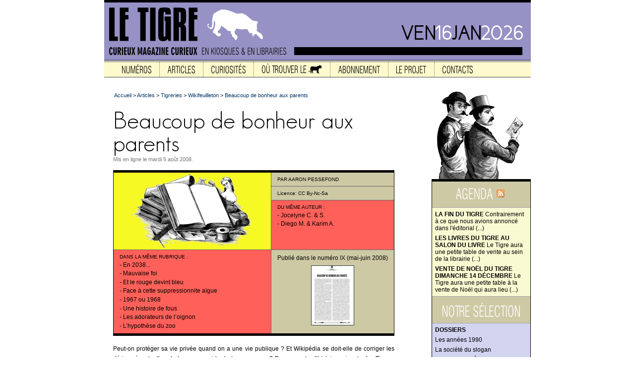

--- FILE ---
content_type: text/html; charset=iso-8859-1
request_url: http://new.le-tigre.net/Beaucoup-de-bonheur-aux-parents.html
body_size: 17755
content:


<!DOCTYPE html PUBLIC "-//W3C//DTD XHTML 1.0 Transitional//EN"  "http://www.w3.org/TR/xhtml1/DTD/xhtml1-transitional.dtd">
<html dir="ltr" lang="fr">
<head>
<title>Beaucoup de bonheur aux parents</title>
<meta name="description" content="">
<meta http-equiv="Content-Type" content="text/html; charset=iso-8859-1" />


<meta name="generator" content="SPIP 1.9.1 [7502]" />


<link rel="Shortcut Icon" type="image/x-icon" href="http://www.le-tigre.net/timg/favicon.ico">
<link rel="Shortcut Icon" type="image/png" href="http://www.le-tigre.net/timg/favicon.png" />
<link rel="icon" type="image/png" href="http://www.le-tigre.net/timg/favicon.png"/>


<link href="squelettes/spip_style.css" rel="stylesheet" type="text/css" />


<link rel="alternate" type="application/rss+xml" title="Syndiquer tout le site" href="http://new.le-tigre.net/spip.php?page=backend" />




<link href="squelettes/letigre.css" rel="stylesheet" type="text/css" />
<style type="text/css">
.bgcolor-du-mois {
    background: #9692C5;
}
.color-du-mois {
    color: #9692C5;
}
</style>
<script type="text/javascript" src="squelettes/jquery-1.2.6.min.js"></script>
<script type="text/javascript" src="squelettes/jquery.scrollTo-min.js"></script>
<script type="text/javascript" src="squelettes/jquery.positionBy.js"></script>
<script type="text/javascript" src="squelettes/jquery.jdMenu.js"></script><link href="squelettes/cdf.css" rel="stylesheet" type="text/css">
<link href="squelettes/styleBZ.css" rel="stylesheet" type="text/css">
<script language="Javascript" type="text/javascript" src="framaplayer/framaplayer.js"></script>


</head>

<body class="page_normale page_contenu">


<!--
	Bandeau du haut
-->

<div class="bandeau_haut bgcolor-du-mois">
<div class="haut">
    <a href="http://www.le-tigre.net">
    <img src="timg/letigre_cartouche.png" class="format_png">
    <img src="timg/tigre_blanc.png" style="margin-top: 14px;" class="format_png">
    </a>
    <a href="http://www.le-tigre.net/Appel-aux-lecteurs-du-Tigre-et-aux.html">
    </a>
<a href="http://www.le-tigre.net">
    <div class="date">
    <img src='IMG/cache-texte_73867ea74abea89beea28f07818d7f40.png' style='width: 69px; height: 46px' class='format_png' alt='VEN' title='16 janvier 2026' /><img src='IMG/cache-texte_2af3378b0a0ff407c5e95adfa3519256.png' style='width: 33px; height: 46px' class='format_png' alt='16' title='16 janvier 2026' /><img src='IMG/cache-texte_e546e5385a47cdcd789c3be30e18f0f2.png' style='width: 59px; height: 46px' class='format_png' alt='JAN' title='16 janvier 2026' /><img src='IMG/cache-texte_322ab28860f3f84e8bd6ba0dc998c71d.png' style='width: 85px; height: 46px' class='format_png' alt='2026' title='16 janvier 2026' />
    </div>
</div>
<div class="bas">
    <img src="timg/curieux_magazine_curieux.png" class="format_png">
    <div class="barre"></div>
    <div style="clear: both;"></div>
</div>
</div>


<!--
    Menu
  -->

<script type="text/javascript">
jQuery(function($) {
    $("#barre_menu").jdMenu({
        showDelay: 0,
        activateDelay: 0,
        hideDelay: 750
    });
});
</script>

<div class="conteneur_menu">
	<ul class="jd_menu" id="barre_menu">
		<li class="lien_accueil">
			<a href="/" title="Retour &agrave; l'accueil">
			<img src="img_menu/accueil.png" class="format_png" alt="Retour &agrave; l'accueil">
			</a>
		</li>
		<li>
			
			<a href="-Sommaire-.html">
			<img src="img_menu/numeros.png" class="format_png" alt="Num&eacute;ros">
			</a>
			
			<ul>
				
				<li><a href="Numero-48-49.html">Numéro 48-49</a></li>
				
				<li><a href="Numero-47.html">Numéro 47</a></li>
				
				<li><a href="Numero-46.html">Numéro 46</a></li>
				
				<li><a href="Numero-45.html">Numéro 45</a></li>
				
				<li><a href="Numero-43-44.html">Numéro 43-44</a></li>
				
				<li><a href="Numero-42.html">Numéro 42</a></li>
				
				
					<li><a href="-Sommaire-.html" title="Les autres articles de cette rubrique"><i>....et....</i></a></li>
				
				
			</ul>
			
			
		</li>
		<li>
			
			<a href="-Le-Tigre-.html">
			<img src="img_menu/articles.png" class="format_png" alt="Articles">
			</a>
			
			<ul>
				
				
				
					<li><strong><a href="-Actualite-.html">Actualité &gt;&gt;</a></strong>
					
			<ul>
				
				
				
					<li><strong><a href="-Analyse-.html">Analyse &gt;&gt;</a></strong>
					
			<ul>
				
				<li><a href="Ethiopie-et-Djibouti-sang-mele.html">Éthiopie et Djibouti, sang mêlé</a></li>
				
				<li><a href="Paul-is-dead-miss-him-miss-him.html">&#171;&nbsp;Paul is dead, miss him, miss him&nbsp;&#187;</a></li>
				
				<li><a href="Grothendieck-mon-tresor-national.html">Grothendieck mon trésor (national)</a></li>
				
				<li><a href="Amelie-et-Theodore-Voyage-au-bout.html">Amélie et Théodore. Voyage au bout des mines de Potasse</a></li>
				
				<li><a href="Les-hommes-de-Shanghai.html">Les hommes de Shanghai</a></li>
				
				<li><a href="Une-pluie-de-cristaux-de-glace.html">Une pluie de cristaux de glace</a></li>
				
				
					<li><a href="-Analyse-.html" title="Les autres articles de cette rubrique"><i>....et....</i></a></li>
				
				
			</ul>
			
					</li>
				
					<li><strong><a href="-Archeologie-du-sport-par-Xavier-De-.html">Archéologie du sport &gt;&gt;</a></strong>
					
			<ul>
				
				<li><a href="Les-J-O-d-hiver.html">Les J.O. d&#8217;hiver</a></li>
				
				
				
			</ul>
			
					</li>
				
					<li><strong><a href="-Breves-du-monde-.html">Brèves du monde &gt;&gt;</a></strong>
					
			<ul>
				
				<li><a href="Griffes-mars-avril-2008.html">Griffes mars-avril 2008</a></li>
				
				<li><a href="L-autofictif,12306.html">L&#8217;autofictif</a></li>
				
				
				
			</ul>
			
					</li>
				
					<li><strong><a href="-Chiens-ecrases-.html">Chiens écrasés &gt;&gt;</a></strong>
					
			<ul>
				
				<li><a href="Chiens-ecrases-vol-V.html">Chiens écrasés</a></li>
				
				
				
			</ul>
			
					</li>
				
					<li><strong><a href="-Chroniques-judiciaires-.html">Chroniques judiciaires &gt;&gt;</a></strong>
					
			<ul>
				
				<li><a href="Ou-l-on-dispute-de-l-emploi-de-l.html">Où l&#8217;on dispute de l&#8217;emploi de l&#8217;électricité pour calmer l&#8217;ivresse, de l&#8217;inconvénient du vomissement, des usages possibles et de l&#8217;emplacement approprié d&#8217;outils variés</a></li>
				
				<li><a href="Ou-l-on-dispute-des-varietes-de.html">Où l&#8217;on dispute des variétés de personnes, de l&#8217;importance relative des jours, de la légalité des supports artistiques et du devoir moral d&#8217;avoir une profession</a></li>
				
				<li><a href="ou-l-on-dispute-du-juste-rapport.html">où l&#8217;on dispute du juste rapport entre travail et profit, et de la nécessaire soumission aux autorités</a></li>
				
				<li><a href="Ou-l-on-dispute-des-usages-pour.html">Où l&#8217;on dispute des usages pour régler le restaurant, et des différentes natures de ciseaux</a></li>
				
				
				
			</ul>
			
					</li>
				
					<li><strong><a href="-Arriere-boutique-.html">Dans l&#8217;arrière-boutique &gt;&gt;</a></strong>
					
			<ul>
				
				<li><a href="Dans-l-arriere-boutique-des-ship.html">Dans l&#8217;arrière-boutique des ship managers</a></li>
				
				<li><a href="Dans-l-arriere-boutique-des,26463.html">Dans l&#8217;arrière-boutique des anthropologues</a></li>
				
				<li><a href="Dans-l-arriere-boutique-des,26364.html">Dans l&#8217;arrière-boutique des traders</a></li>
				
				<li><a href="Dans-l-arriere-boutique-des-negres.html">Dans l&#8217;arrière-boutique des nègres littéraires</a></li>
				
				<li><a href="Dans-l-arriere-boutique-des,26282.html">Dans l&#8217;arrière-boutique des auteurs de séries télé</a></li>
				
				<li><a href="Dans-l-arriere-boutique-des.html">Dans l&#8217;arrière-boutique des cabinets ministériels</a></li>
				
				
					<li><a href="-Arriere-boutique-.html" title="Les autres articles de cette rubrique"><i>....et....</i></a></li>
				
				
			</ul>
			
					</li>
				
					<li><strong><a href="-Devoir-d-inventaire-.html">Devoir d&#8217;inventaire &gt;&gt;</a></strong>
					
			<ul>
				
				<li><a href="Voyages-presidentiels.html">Voyages présidentiels</a></li>
				
				<li><a href="La-baisse-des-impots.html">La baisse des impôts</a></li>
				
				<li><a href="L-independance-de-la-justice.html">L&#8217;indépendance de la justice</a></li>
				
				<li><a href="Le-Pen-et-les-parrainages.html">Le Pen et les parrainages</a></li>
				
				
				
			</ul>
			
					</li>
				
					<li><strong><a href="-Disette-par-Emmanuel-Loi-.html">Disette &gt;&gt;</a></strong>
					
			<ul>
				
				<li><a href="Le-museau-de-la-taupe.html">Le museau de la taupe</a></li>
				
				<li><a href="Disette-juin-2011.html">Disette (juin 2011)</a></li>
				
				<li><a href="Disette-001.html">Disette (janvier 2011)</a></li>
				
				<li><a href="Disette-6.html">Un viager du regard</a></li>
				
				<li><a href="Les-enfants-et-le-droit-a-l-image.html">Les enfants et le droit à l&#8217;image</a></li>
				
				<li><a href="Disette.html">Disette</a></li>
				
				
					<li><a href="-Disette-par-Emmanuel-Loi-.html" title="Les autres articles de cette rubrique"><i>....et....</i></a></li>
				
				
			</ul>
			
					</li>
				
					<li><strong><a href="-Dossiers-.html">Dossiers &gt;&gt;</a></strong>
					
			<ul>
				
				
				
					<li><strong><a href="-Aeroport-.html">Aéroport &gt;&gt;</a></strong>
					
			<ul>
				
				<li><a href="Rencontre-avec-un-agent-d-escale.html">Rencontre avec un agent d&#8217;escale commercial</a></li>
				
				<li><a href="Expulsions-de-sans-papiers.html">Expulsions de sans-papiers&nbsp;: associations contre policiers</a></li>
				
				<li><a href="Une-nuit-a-Roissy.html">Une nuit à Roissy</a></li>
				
				
				
			</ul>
			
					</li>
				
					<li><strong><a href="-Escrocs-et-croque-escrocs-sur-.html">Escrocs et croque-escrocs sur internet &gt;&gt;</a></strong>
					
			<ul>
				
				<li><a href="Escrocs-et-croque-escrocs-sur.html">Arnaques à la nigériane</a></li>
				
				<li><a href="Le-parfait-C-V-des-veuves-et.html">Le parfait C.V. des veuves et orphelines</a></li>
				
				<li><a href="Je-te-quitte-du-clavier-mais-pas.html">Récit&nbsp;: &#171;&nbsp;Je te quitte du clavier mais pas du c&#339;ur&nbsp;&#187;</a></li>
				
				<li><a href="Entretien-Mes-amis-les-cyber.html">Entretien&nbsp;: &#171;&nbsp;Mes amis les cyber-arnaqueurs&nbsp;&#187;</a></li>
				
				
				
			</ul>
			
					</li>
				
					<li><strong><a href="-Ironie-et-sabotages-.html">Ironie et sabotages &gt;&gt;</a></strong>
					
			<ul>
				
				<li><a href="Tentative-de-reorganisation.html">Tentative de réorganisation chronologique de l&#8217;affaire dite &#171;&nbsp;de Tarnac&nbsp;&#187;</a></li>
				
				<li><a href="De-durs-reveurs.html">De durs rêveurs</a></li>
				
				<li><a href="Rire-de-tout-et-avec-n-importe-qui.html">Rire de tout (et avec n&#8217;importe qui si possible)</a></li>
				
				<li><a href="Rapport-de-police-concernant-le.html">Rapport de police concernant le nommé Souchon Alain</a></li>
				
				<li><a href="Ouverture-du-dossier,16384.html">Ouverture du dossier</a></li>
				
				
				
			</ul>
			
					</li>
				
					<li><strong><a href="-L-ecriture-SMS-.html">L&#8217;écriture SMS &gt;&gt;</a></strong>
					
			<ul>
				
				<li><a href="Ah-Si-seulement-j-eusse-su-ce.html">Ah&nbsp;! Si seulement j&#8217;eusse su ce lapsus</a></li>
				
				<li><a href="Vite-Vite,24004.html">Vite&nbsp;! Vite&nbsp;!</a></li>
				
				<li><a href="De-la-mobilite-des-telephones-et.html">De la mobilité des téléphones et de la langue</a></li>
				
				<li><a href="Ouverture-du-dossier-L-ecriture.html">Ouverture du dossier L&#8217;écriture SMS</a></li>
				
				
				
			</ul>
			
					</li>
				
					<li><strong><a href="-La-societe-du-slogan-.html">La société du slogan &gt;&gt;</a></strong>
					
			<ul>
				
				<li><a href="La-societe-du-slogan.html">La société du slogan</a></li>
				
				
				
			</ul>
			
					</li>
				
					<li><strong><a href="-Les-annees-1990-.html">Les années 1990 &gt;&gt;</a></strong>
					
			<ul>
				
				<li><a href="Les-annees-1990.html">Les années 1990</a></li>
				
				<li><a href="Tentative-de-description-des.html">Tentative de description des années 1990</a></li>
				
				
				
			</ul>
			
					</li>
				
					<li><strong><a href="-Les-derives-de-la-politique-de-.html">Les dérives de la politique de santé publique &gt;&gt;</a></strong>
					
			<ul>
				
				<li><a href="Fumer-ne-tue-pas.html">Fumer ne tue pas</a></li>
				
				<li><a href="Cinq-dix-L-exemple-des-fruits-et.html">Cinq = dix. L&#8217;exemple des fruits et légumes</a></li>
				
				<li><a href="G-R-O-S-et-gras.html">G.R.O.S et gras</a></li>
				
				<li><a href="La-naissance-de-la-sante-publique.html">La naissance de la santé publique</a></li>
				
				
				
			</ul>
			
					</li>
				
					<li><strong><a href="-Meetic-.html">Meetic &gt;&gt;</a></strong>
					
			<ul>
				
				<li><a href="Meetic-2-ans-d-amour-ou-presque.html">Meetic&nbsp;: 2 ans d&#8217;amour ou presque</a></li>
				
				<li><a href="Annonces-et-pseudonymes.html">Annonces et pseudonymes</a></li>
				
				<li><a href="Chat-des-vingt-heures-cinquante.html">Chat&nbsp;: dès vingt-heures cinquante-huit</a></li>
				
				<li><a href="Statistiques.html">Statistiques</a></li>
				
				
				
			</ul>
			
					</li>
				
					<li><strong><a href="-Rroms-Gitans-Gens-du-voyage-.html">Rroms, "Gitans", "Gens du voyage" &gt;&gt;</a></strong>
					
			<ul>
				
				<li><a href="Un-camp-oublie-par-l-histoire.html">Un camp oublié par l&#8217;histoire</a></li>
				
				<li><a href="Ni-liberte-ni-egalite.html">Ni liberté ni égalité</a></li>
				
				<li><a href="La-repression-et-l-assistance.html">La répression et l&#8217;assistance</a></li>
				
				<li><a href="Racisme-et-amalgame.html">Racisme et amalgames</a></li>
				
				<li><a href="Ouverture-du-dossier.html">Ouverture du dossier</a></li>
				
				
				
			</ul>
			
					</li>
				
					<li><strong><a href="-Vigiles-.html">Vigiles &gt;&gt;</a></strong>
					
			<ul>
				
				<li><a href="Mais-que-fait-la-police.html">Mais que fait la police&nbsp;?</a></li>
				
				<li><a href="Cap-250-000-vigiles.html">Cap 250.000 vigiles</a></li>
				
				<li><a href="Ouverture-du-dossier,20146.html">Ouverture du dossier</a></li>
				
				
				
			</ul>
			
					</li>
				
			</ul>
			
					</li>
				
					<li><strong><a href="-Droit-de-suite-.html">Droit de suite &gt;&gt;</a></strong>
					
			<ul>
				
				<li><a href="L-amiante-a-Jussieu.html">L&#8217;amiante à Jussieu</a></li>
				
				<li><a href="Jospin-trotskiste.html">Jospin trotskiste</a></li>
				
				<li><a href="Le-General-Aussaresses.html">Le Général Aussaresses</a></li>
				
				<li><a href="Tchernobyl.html">Tchernobyl</a></li>
				
				
				
			</ul>
			
					</li>
				
					<li><strong><a href="-Edito-.html">Edito &gt;&gt;</a></strong>
					
			<ul>
				
				<li><a href="Chers-lecteurs,27143.html">Chers lecteurs,</a></li>
				
				<li><a href="Edito-juin-2011.html">Édito (juin 2011)</a></li>
				
				
				
			</ul>
			
					</li>
				
					<li><strong><a href="-Enquete-.html">Enquêtes &gt;&gt;</a></strong>
					
			<ul>
				
				<li><a href="L-ilot-mysterieux.html">L&#8217;îlot mystérieux</a></li>
				
				<li><a href="Rimbaud.html">Notre envie de Rimbaud</a></li>
				
				<li><a href="Une-Bellevilloise-sans-histoire.html">Une Bellevilloise sans histoire</a></li>
				
				<li><a href="Icade-a-Bagneux.html">Icade à Bagneux</a></li>
				
				<li><a href="Edward-Gramlich-cassandre-des.html">Edward Gramlich, cassandre des subprimes</a></li>
				
				<li><a href="Retour-de-migrants-dans-le-desert.html">Aux frontières sahariennes de l&#8217;Europe</a></li>
				
				
					<li><a href="-Enquete-.html" title="Les autres articles de cette rubrique"><i>....et....</i></a></li>
				
				
			</ul>
			
					</li>
				
					<li><strong><a href="-Entretien-.html">Entretiens &gt;&gt;</a></strong>
					
			<ul>
				
				<li><a href="J-arrive-a-faire-face-a-a-peu-pres.html">&#171;&nbsp;J&#8217;arrive à faire face à à peu près tout&nbsp;&#187;</a></li>
				
				<li><a href="Le-respect-de-la-diversite-n-est.html">&#171;&nbsp;Le respect de la diversité n&#8217;est pas une donnée française&nbsp;&#187;</a></li>
				
				<li><a href="Tarnac-sans-scoop.html">Tarnac sans scoop</a></li>
				
				<li><a href="Ecrire-l-histoire-sans.html">Écrire l&#8217;histoire sans européocentrisme</a></li>
				
				<li><a href="Y-avait-tout-ce-sexe-et-puis.html">Y avait tout ce sexe... et puis quelque chose de plus</a></li>
				
				<li><a href="La-tendresse-c-est-pas-interdit.html">La tendresse, c&#8217;est pas interdit</a></li>
				
				
					<li><a href="-Entretien-.html" title="Les autres articles de cette rubrique"><i>....et....</i></a></li>
				
				
			</ul>
			
					</li>
				
					<li><strong><a href="-Envoye-special-dans-mon-ordi-.html">Envoyé spécial dans mon ordi &gt;&gt;</a></strong>
					
			<ul>
				
				<li><a href="Envoye-special-dans-mon-ordi-ete.html">Envoyé spécial dans mon ordi (été 2013)</a></li>
				
				<li><a href="envoye-special-dans-mon-ordi,27024.html">Envoyé spécial dans mon ordi (juin 2012)</a></li>
				
				<li><a href="Envoye-special-dans-mon-ordi,26610.html">Envoyé spécial dans mon ordi, octobre 2012</a></li>
				
				<li><a href="Envoye-special-dans-mon-ordi-mars,26461.html">Envoyé spécial dans mon ordi, mars 2012</a></li>
				
				<li><a href="Envoye-special-dans-mon-ordi,26434.html">Envoyé spécial dans mon ordi (janvier-février 2012)</a></li>
				
				<li><a href="Envoye-special-dans-mon-ordi,26389.html">Envoyé spécial dans mon ordi (novembre 2011)</a></li>
				
				
					<li><a href="-Envoye-special-dans-mon-ordi-.html" title="Les autres articles de cette rubrique"><i>....et....</i></a></li>
				
				
			</ul>
			
					</li>
				
					<li><strong><a href="-Feuilleton-d-actualite-.html">Feuilleton d&#8217;actualité &gt;&gt;</a></strong>
					
			<ul>
				
				
				
					<li><strong><a href="-Africa-Queen-.html">Africaine Queen &gt;&gt;</a></strong>
					
			<ul>
				
				<li><a href="Africaine-Queen-8.html">Africaine Queen, 8</a></li>
				
				<li><a href="Africaine-Queen-7.html">Africaine Queen, 7</a></li>
				
				<li><a href="Africaine-Queen-6.html">Africaine Queen, 6 </a></li>
				
				<li><a href="Africaine-Queen-5.html">Africaine Queen, 5 </a></li>
				
				<li><a href="Africaine-Queen-4.html">Africaine Queen, 4 </a></li>
				
				<li><a href="Africaine-Queen-3.html">Africaine Queen, 3</a></li>
				
				
					<li><a href="-Africa-Queen-.html" title="Les autres articles de cette rubrique"><i>....et....</i></a></li>
				
				
			</ul>
			
					</li>
				
					<li><strong><a href="-Bars-.html">Bars de France &gt;&gt;</a></strong>
					
			<ul>
				
				<li><a href="Marixan-Ostatua-Zugarramurdi.html">Marixan Ostatua, Zugarramurdi, Navarre (Espagne)</a></li>
				
				<li><a href="Le-Bar-a-Vins.html">Le Bar à Vins</a></li>
				
				<li><a href="Le-Bresil.html">Le Brésil </a></li>
				
				<li><a href="Paul.html">Paul</a></li>
				
				<li><a href="Le-Cafe-du-Midi.html">Le Café du Midi</a></li>
				
				<li><a href="Le-Vingtieme.html">Le Vingtième</a></li>
				
				
				
			</ul>
			
					</li>
				
					<li><strong><a href="-Diam-s-.html">Diam&#8217;s sans jeu de mots &gt;&gt;</a></strong>
					
			<ul>
				
				<li><a href="Diam-s-sans-jeu-de-mots-6.html">Diam&#8217;s sans jeu de mots, 6</a></li>
				
				<li><a href="Diam-s-sans-jeu-de-mots-5.html">Diam&#8217;s sans jeu de mots, 5</a></li>
				
				<li><a href="Diam-s-sans-jeu-de-mots-4.html">Diam&#8217;s sans jeu de mots, 4</a></li>
				
				<li><a href="Diam-s-sans-jeu-de-mots-3.html">Diam&#8217;s sans jeu de mots, 3</a></li>
				
				<li><a href="Diam-s-sans-jeu-de-mots-2.html">Diam&#8217;s sans jeu de mots, 2</a></li>
				
				<li><a href="Diam-s-1.html">Diam&#8217;s sans jeu de mots, 1</a></li>
				
				
				
			</ul>
			
					</li>
				
					<li><strong><a href="-Imprimer-le-Monde-.html">Imprimer le Monde &gt;&gt;</a></strong>
					
			<ul>
				
				<li><a href="Imprimer-le-Monde-5.html">Imprimer le Monde, 5</a></li>
				
				<li><a href="Imprimer-le-Monde-6.html">Imprimer le Monde, 6</a></li>
				
				<li><a href="Imprimer-le-Monde-4.html">Imprimer le Monde, 4</a></li>
				
				<li><a href="Imprimer-le-Monde-3.html">Imprimer le Monde, 3</a></li>
				
				<li><a href="Imprimer-le-Monde-2.html">Imprimer le Monde, 2</a></li>
				
				<li><a href="Imprimer-le-Monde-1.html">Imprimer le Monde, 1</a></li>
				
				
				
			</ul>
			
					</li>
				
					<li><strong><a href="-L-homme-qui-sait-tout-sur-tout-.html">L&#8217;homme qui sait tout sur tout &gt;&gt;</a></strong>
					
			<ul>
				
				<li><a href="L-homme-qui-sait-tout-sur-tout,26119.html">L&#8217;homme qui sait tout sur tout, épisode 2</a></li>
				
				<li><a href="L-homme-qui-sait-tout-sur-tout.html">L&#8217;homme qui sait tout sur tout, épisode 1</a></li>
				
				
				
			</ul>
			
					</li>
				
					<li><strong><a href="-Les-barbes-.html">La barbe &gt;&gt;</a></strong>
					
			<ul>
				
				<li><a href="La-Barbe-5.html">La Barbe, 5</a></li>
				
				<li><a href="La-Barbe-4.html">La Barbe, 4</a></li>
				
				<li><a href="La-barbe-3.html">La barbe, 3</a></li>
				
				<li><a href="Les-barbes-2.html">Les barbes, 2</a></li>
				
				<li><a href="Les-barbes-1.html">Les barbes, 1</a></li>
				
				
				
			</ul>
			
					</li>
				
					<li><strong><a href="-Le-Fantome-de-l-Universite-.html">Le Fantôme de l&#8217;Université &gt;&gt;</a></strong>
					
			<ul>
				
				<li><a href="Le-Fantome-de-l-Universite-episode.html">Le Fantôme de l&#8217;Université, épisode 1</a></li>
				
				
				
			</ul>
			
					</li>
				
					<li><strong><a href="-Le-son-et-l-image-.html">Le son et l&#8217;image &gt;&gt;</a></strong>
					
			<ul>
				
				<li><a href="Le-son-et-l-image-4-5.html">Le son et l&#8217;image, 4 &amp; 5 </a></li>
				
				<li><a href="Le-son-et-l-image-3.html">Le son et l&#8217;image, 3</a></li>
				
				<li><a href="Le-son-et-l-image-2.html">Le son et l&#8217;image, 2</a></li>
				
				<li><a href="Le-son-et-l-image-1.html">Le son et l&#8217;image, 1</a></li>
				
				
				
			</ul>
			
					</li>
				
					<li><strong><a href="-Les-p-tits-gars-d-Auber-.html">Les p&#8217;tits gars d&#8217;Auber &gt;&gt;</a></strong>
					
			<ul>
				
				<li><a href="Les-p-tits-gars-d-Auber-3.html">Les p&#8217;tits gars d&#8217;Auber, 3</a></li>
				
				<li><a href="Les-p-tits-gars-d-Auber-2.html">Les p&#8217;tits gars d&#8217;Auber, 2</a></li>
				
				<li><a href="Les-p-tits-gars-d-Auber-1.html">Les p&#8217;tits gars d&#8217;Auber, 1</a></li>
				
				
				
			</ul>
			
					</li>
				
					<li><strong><a href="-Mademoiselle-.html">Mademoiselle &gt;&gt;</a></strong>
					
			<ul>
				
				<li><a href="Mademoiselle-episode-5.html">Mademoiselle épisode 5</a></li>
				
				<li><a href="Mademoiselle-episode-4.html">Mademoiselle épisode 4</a></li>
				
				<li><a href="Mademoiselle-episode-3.html">Mademoiselle épisode 3</a></li>
				
				<li><a href="Mademoiselle-episode-2.html">Mademoiselle épisode 2</a></li>
				
				<li><a href="Mademoiselle-episode-1.html">Mademoiselle, épisode 1</a></li>
				
				
				
			</ul>
			
					</li>
				
					<li><strong><a href="-Le-fort-d-aubervilliers-.html">Suburbs. Autour du fort d&#8217;Aubervilliers. &gt;&gt;</a></strong>
					
			<ul>
				
				<li><a href="Suburbs-Autour-du-fort-d,26366.html">Suburbs. Autour du fort d&#8217;Aubervilliers. Épisode 2</a></li>
				
				<li><a href="Suburbs-Autour-du-fort-d.html">Suburbs. Autour du fort d&#8217;Aubervilliers. Épisode 1</a></li>
				
				
				
			</ul>
			
					</li>
				
			</ul>
			
					</li>
				
					<li><strong><a href="-L-impubliable-.html">L&#8217;impubliable &gt;&gt;</a></strong>
					
			<ul>
				
				<li><a href="Bienvenue-au-president-Giscard-d.html">Bienvenue au président Giscard d&#8217;Estaing</a></li>
				
				<li><a href="article12284,12284.html">!!!!!!!!!!!!!!!!!!!!!!!!!!!!!!!!!!!!!!!!!</a></li>
				
				
				
			</ul>
			
					</li>
				
					<li><strong><a href="-Page-libre-.html">Page libre &gt;&gt;</a></strong>
					
			<ul>
				
				<li><a href="Pourquoi-faire-un-journal.html">Pourquoi faire un journal</a></li>
				
				<li><a href="Twitter-une-revolution-politique.html">Twitter&nbsp;: une révolution politique</a></li>
				
				<li><a href="Editorial.html">Editorial</a></li>
				
				<li><a href="L-edition-jeunesse-et-la-merde.html">L&#8217;édition jeunesse et la merde</a></li>
				
				<li><a href="Chers-lecteurs.html">Chers lecteurs</a></li>
				
				<li><a href="Combien-vaut-un-footballeur-au.html">Combien vaut un footballeur au kilo&nbsp;?</a></li>
				
				
					<li><a href="-Page-libre-.html" title="Les autres articles de cette rubrique"><i>....et....</i></a></li>
				
				
			</ul>
			
					</li>
				
					<li><strong><a href="-Penombre-.html">Pénombre &gt;&gt;</a></strong>
					
			<ul>
				
				<li><a href="Precisions.html">Précisions</a></li>
				
				<li><a href="Un-peu-de-dignite-voyons.html">&#171;&nbsp;Un peu de dignité, voyons&nbsp;!&nbsp;&#187;</a></li>
				
				<li><a href="Demographie-virtuelle.html">Démographie virtuelle</a></li>
				
				<li><a href="Sortons-de-cette-fumee.html">Chiffres ou manipulation publicitaire</a></li>
				
				
				
			</ul>
			
					</li>
				
					<li><strong><a href="-Portfolio-.html">Portfolio &gt;&gt;</a></strong>
					
			<ul>
				
				<li><a href="Photographies-de-Thibault-Camus.html">Photographies de Thibault Camus aux Galeries Lafayette</a></li>
				
				
				
			</ul>
			
					</li>
				
					<li><strong><a href="-Portrait-Google-.html">Portrait Google &gt;&gt;</a></strong>
					
			<ul>
				
				<li><a href="Marc-L.html">Marc L***</a></li>
				
				
				
			</ul>
			
					</li>
				
					<li><strong><a href="-Presse-specialisee-.html">Presse spécialisée &gt;&gt;</a></strong>
					
			<ul>
				
				<li><a href="Eau-magazine.html">Eau magazine</a></li>
				
				<li><a href="Boulangerie-Magazine.html">Boulangerie Magazine</a></li>
				
				<li><a href="Deodorant-mensuel.html">Déodorant-mensuel</a></li>
				
				
				
			</ul>
			
					</li>
				
					<li><strong><a href="-Wikifeuilleton,8101-.html">Récit &gt;&gt;</a></strong>
					
			<ul>
				
				<li><a href="La-ou-il-n-y-a-rien.html">Là où il n&#8217;y a rien</a></li>
				
				<li><a href="Lagardere.html">Lagardère²</a></li>
				
				<li><a href="Nafissatou-tabou-tabou.html">Nafissatou, tabou&nbsp;! tabou&nbsp;!</a></li>
				
				<li><a href="De-la-mondialisation-appliquee-a-l.html">De la mondialisation appliquée à l&#8217;édition</a></li>
				
				<li><a href="Sept-secondes-avec-Messi.html">Sept secondes avec Messi</a></li>
				
				<li><a href="Pourquoi-pas-Le-Monde-texte.html">Pourquoi (pas) Le Monde&nbsp;? [texte intégral]</a></li>
				
				
					<li><a href="-Wikifeuilleton,8101-.html" title="Les autres articles de cette rubrique"><i>....et....</i></a></li>
				
				
			</ul>
			
					</li>
				
					<li><strong><a href="-Reportage-.html">Reportages &gt;&gt;</a></strong>
					
			<ul>
				
				<li><a href="Le-dernier-catholique-heureux.html">Le dernier catholique heureux</a></li>
				
				<li><a href="Une-audience-a-la-Cour-nationale.html">Une audience à la Cour nationale du droit d&#8217;asile</a></li>
				
				<li><a href="Peugeot-106-et-Phantom-V.html">Peugeot 106 et Phantom V</a></li>
				
				<li><a href="Le-cheval-de-l-ajustement.html">Le cheval de l&#8217;ajustement industriel derrière la charrue de la croissance</a></li>
				
				<li><a href="Dans-les-poubelles-des-riches.html">Dans les poubelles des riches</a></li>
				
				<li><a href="Ziguinchor-diaw-diak.html">Ziguinchor diaw diak</a></li>
				
				
					<li><a href="-Reportage-.html" title="Les autres articles de cette rubrique"><i>....et....</i></a></li>
				
				
					<li><strong><a href="-Reportage-a-100-euros-.html">Reportage à 100 euros &gt;&gt;</a></strong>
					
			<ul>
				
				<li><a href="De-Brest-a-Brest.html">De Brest à Brest</a></li>
				
				
				
			</ul>
			
					</li>
				
			</ul>
			
					</li>
				
					<li><strong><a href="-Hebdo-.html">Reportages photographiques &gt;&gt;</a></strong>
					
			<ul>
				
				<li><a href="Reportage-photo-Lac-Baikal-Russie.html">Reportage photo&nbsp;: Lac Baïkal, Russie (en couleurs)</a></li>
				
				
				
			</ul>
			
					</li>
				
					<li><strong><a href="-Revue-de-presse-.html">Revue de presse &gt;&gt;</a></strong>
					
			<ul>
				
				<li><a href="Bang.html">Bang&nbsp;!</a></li>
				
				<li><a href="Liberation-contre-les-rumeurs.html">Libération contre les rumeurs</a></li>
				
				<li><a href="Stars-sur-papier-glace.html">Stars sur papier glacé</a></li>
				
				<li><a href="Tourner-autour-du-pot.html">Tourner autour du pot</a></li>
				
				<li><a href="Les-forces-de-l-esprit-des-blogs.html">Les forces de l&#8217;esprit des blogs</a></li>
				
				<li><a href="Les-Quebecois-et-la-presidentielle.html">Les Québécois et la présidentielle</a></li>
				
				
					<li><a href="-Revue-de-presse-.html" title="Les autres articles de cette rubrique"><i>....et....</i></a></li>
				
				
			</ul>
			
					</li>
				
					<li><strong><a href="-Theorie-.html">Théorie &gt;&gt;</a></strong>
					
			<ul>
				
				<li><a href="La-peur-du-gendarme.html">La peur du gendarme</a></li>
				
				<li><a href="Le-doux-commerce.html">Le doux commerce</a></li>
				
				<li><a href="Gimme-Gimme-Gimme.html">Gimme&nbsp;! Gimme&nbsp;! Gimme&nbsp;!</a></li>
				
				<li><a href="Le-saut-perilleux-de-la.html">Le saut périlleux de la marchandise</a></li>
				
				<li><a href="La-fin-des-civilisations.html">La fin des civilisations</a></li>
				
				<li><a href="Incentives-matter.html">Incentives matter</a></li>
				
				
					<li><a href="-Theorie-.html" title="Les autres articles de cette rubrique"><i>....et....</i></a></li>
				
				
			</ul>
			
					</li>
				
			</ul>
			
					</li>
				
					<li><strong><a href="-International-.html">International &gt;&gt;</a></strong>
					
			<ul>
				
				<li><a href="Quito-Par-Hasard.html">Quito&nbsp;: Par Hasard</a></li>
				
				<li><a href="Tourisme-et-chamanisme-en-Mongolie.html">Tourisme et chamanisme en Mongolie</a></li>
				
				<li><a href="Ce-sont-eux-qui-nous-mangent.html">Ce sont eux qui nous mangent</a></li>
				
				<li><a href="La-plage-a-Rio.html">La plage à Rio</a></li>
				
				<li><a href="Primature.html">Haïti. Primature.</a></li>
				
				<li><a href="Yemen-frontiere.html">Yémen&nbsp;: frontière</a></li>
				
				
				
					<li><strong><a href="-Chroniques-.html">Chroniques d&#8217;Irak &gt;&gt;</a></strong>
					
			<ul>
				
				<li><a href="Guantanamo.html">Guantanamo</a></li>
				
				<li><a href="Underground-Expansion.html">Underground Expansion</a></li>
				
				<li><a href="Improbables-heros.html">Improbables héros</a></li>
				
				
				
			</ul>
			
					</li>
				
					<li><strong><a href="-Le-voyage-de-Marco-Polo-.html">Géopolitique (Le voyage de Marco Polo) &gt;&gt;</a></strong>
					
			<ul>
				
				<li><a href="L-Albanie,18308.html">06. L&#8217;Albanie</a></li>
				
				<li><a href="On-leur-a-donne-la-democratie-et.html">13. &#171;&nbsp;On leur a donné la démocratie et ils donnent ce spectacle affligeant de s&#8217;entretuer&nbsp;&#187;*</a></li>
				
				<li><a href="Kurdes-d-Irak.html">12. Kurdes d&#8217;Irak</a></li>
				
				<li><a href="L-Istrie.html">03. L&#8217;Istrie</a></li>
				
				<li><a href="Dubrovnik-Croatie.html">05. Dubrovnik (Croatie)</a></li>
				
				<li><a href="Italie-Slovenie.html">01. Italie / Slovénie</a></li>
				
				
					<li><a href="-Le-voyage-de-Marco-Polo-.html" title="Les autres articles de cette rubrique"><i>....et....</i></a></li>
				
				
			</ul>
			
					</li>
				
					<li><strong><a href="-Peuples-premiers-.html">Peuples premiers &gt;&gt;</a></strong>
					
			<ul>
				
				<li><a href="Tourisme-equitable.html">Tourisme équitable</a></li>
				
				
				
			</ul>
			
					</li>
				
					<li><strong><a href="-Reportage-photographique-.html">Reportage photographique &gt;&gt;</a></strong>
					
			<ul>
				
				<li><a href="Reportage-photographique-Lac.html">Reportage photographique&nbsp;: Lac Baïkal (Russie)</a></li>
				
				<li><a href="Pakistan.html">Pakistan</a></li>
				
				
				
			</ul>
			
					</li>
				
			</ul>
			
					</li>
				
					<li><strong><a href="-Paroles-.html">Paroles &gt;&gt;</a></strong>
					
			<ul>
				
				
				
					<li><strong><a href="-Amour-.html">Dictionnaire infidèle de l&#8217;amour &gt;&gt;</a></strong>
					
			<ul>
				
				<li><a href="article927,927.html">Lâcheté</a></li>
				
				<li><a href="Evidence.html">Évidence</a></li>
				
				<li><a href="Bague.html">Bague</a></li>
				
				<li><a href="Evolution.html">Évolution</a></li>
				
				<li><a href="Mere.html">Mère</a></li>
				
				<li><a href="Amour-libre.html">Amour libre</a></li>
				
				
					<li><a href="-Amour-.html" title="Les autres articles de cette rubrique"><i>....et....</i></a></li>
				
				
			</ul>
			
					</li>
				
					<li><strong><a href="-Les-murs-ont-la-parole-.html">Murs peints du monde &gt;&gt;</a></strong>
					
			<ul>
				
				<li><a href="La-Chine-affiche-sa-morale.html">La Chine affiche sa morale</a></li>
				
				<li><a href="Brigades-Chacon.html">Les brigades Chacón</a></li>
				
				<li><a href="Ce-n-est-pas-du-chinois-pour-les.html">Ce n&#8217;est pas du chinois pour les Chinois</a></li>
				
				<li><a href="Barbouillages.html">Barbouillages</a></li>
				
				<li><a href="Sardaigne.html">Sardaigne</a></li>
				
				
				
			</ul>
			
					</li>
				
					<li><strong><a href="-Portrait-.html">Portrait &gt;&gt;</a></strong>
					
			<ul>
				
				<li><a href="Bijoutier.html">Bijoutier</a></li>
				
				<li><a href="Parisien-Sebastien-34-ans.html">Parisien / Sébastien, 34 ans.</a></li>
				
				<li><a href="Guide-touristique-sur-des.html">Guide touristique sur des croisières</a></li>
				
				<li><a href="Architecte-en-visee-stellaire.html">Architecte en visée stellaire</a></li>
				
				<li><a href="Ecrivain-public.html">Ecrivain public</a></li>
				
				<li><a href="Natasha-28-ans-agent-SNCF-consigne.html">Natasha, 28 ans, agent SNCF (consigne et objets trouvés)</a></li>
				
				
					<li><a href="-Portrait-.html" title="Les autres articles de cette rubrique"><i>....et....</i></a></li>
				
				
			</ul>
			
					</li>
				
					<li><strong><a href="-Rencontre-.html">Rencontre &gt;&gt;</a></strong>
					
			<ul>
				
				<li><a href="La-Viande-et-le-Trophee.html">La Viande et le Trophée</a></li>
				
				<li><a href="Hommage-a-Walter-Lewino.html">Hommage à Walter Lewino</a></li>
				
				<li><a href="J-ai-entendu-dire-qu-on-faisait.html">&#171;&nbsp;J&#8217;ai entendu dire qu&#8217;on faisait partie de la France d&#8217;en bas&nbsp;&#187;</a></li>
				
				<li><a href="1925-l-annee-de-mes-dix-huit-ans-c.html">&#171;&nbsp;1925, l&#8217;année de mes dix-huit ans... c&#8217;était une époque formidable&nbsp;&#187;</a></li>
				
				<li><a href="Des-hommes-pas-des-crapules.html">Des hommes... pas des crapules</a></li>
				
				<li><a href="Tu-braques-je-pince.html">&#171;&nbsp;Tu braques, je pince&nbsp;&#187;</a></li>
				
				
					<li><a href="-Rencontre-.html" title="Les autres articles de cette rubrique"><i>....et....</i></a></li>
				
				
			</ul>
			
					</li>
				
					<li><strong><a href="-Sans-commentaires-.html">Sans commentaires &gt;&gt;</a></strong>
					
			<ul>
				
				<li><a href="Le-Monde-consignes-de-vote.html">&#171;&nbsp;Je pense qu&#8217;il ne faut pas faire un édito...&nbsp;&#187;</a></li>
				
				<li><a href="Un-coach-personnel.html">&#171;&nbsp;... Un coach personnel&nbsp;?&nbsp;&#187;</a></li>
				
				<li><a href="Moi-je-suis-rentre-dans-la-musique.html">&#171;&nbsp;Moi je suis rentré dans la musique&nbsp;&#187;</a></li>
				
				
				
			</ul>
			
					</li>
				
			</ul>
			
					</li>
				
					<li><strong><a href="-Sommation-.html">Sommation &gt;&gt;</a></strong>
					
			<ul>
				
				
				
					<li><strong><a href="-Allo-Conso-.html">Allo Conso &gt;&gt;</a></strong>
					
			<ul>
				
				<li><a href="Bresse-Bleu.html">Bresse Bleu</a></li>
				
				<li><a href="Bouygues-Construction.html">Bouygues Construction</a></li>
				
				<li><a href="La-derniere-chance.html">La dernière chance</a></li>
				
				<li><a href="Essensis.html">Essensis</a></li>
				
				<li><a href="Demasque.html">Démasqué&nbsp;!</a></li>
				
				<li><a href="La-transparence.html">La transparence&nbsp;!</a></li>
				
				
					<li><a href="-Allo-Conso-.html" title="Les autres articles de cette rubrique"><i>....et....</i></a></li>
				
				
			</ul>
			
					</li>
				
					<li><strong><a href="-Marketing-.html">Marketing, disent-ils &gt;&gt;</a></strong>
					
			<ul>
				
				<li><a href="En-vers-et-contre-tous.html">En vers et contre tous</a></li>
				
				<li><a href="Entre-Malibu-et-Malawi.html">Entre Malibu et Malawi</a></li>
				
				<li><a href="Quand-Lamia-rencontre-Emilia.html">Quand Lamia rencontre Emilia</a></li>
				
				<li><a href="La-faute-a-volvo.html">La faute à Volvo</a></li>
				
				<li><a href="Google-et-les-demoiselles.html">Google et les demoiselles</a></li>
				
				<li><a href="Miam-un-soldat.html">Miam&nbsp;! un soldat&nbsp;!</a></li>
				
				
					<li><a href="-Marketing-.html" title="Les autres articles de cette rubrique"><i>....et....</i></a></li>
				
				
			</ul>
			
					</li>
				
					<li><strong><a href="-L-Hippopotable-.html">Publicité &gt;&gt;</a></strong>
					
			<ul>
				
				<li><a href="Etiqueteuse-a-poissons.html">Étiqueteuse à poissons</a></li>
				
				<li><a href="Le-Punisseur.html">Le Punisseur</a></li>
				
				<li><a href="Pipo.html">Pipo</a></li>
				
				<li><a href="Novoltex.html">Novoltex</a></li>
				
				
				
			</ul>
			
					</li>
				
			</ul>
			
					</li>
				
					<li><strong><a href="-Tigreries,27-.html">Tigreries &gt;&gt;</a></strong>
					
			<ul>
				
				<li><a href="Les-carnets-secrets.html">Les carnets secrets</a></li>
				
				<li><a href="Les-carnets-secrets,12307.html">Les carnets secrets</a></li>
				
				
				
					<li><strong><a href="-Boucherie-chevaline-.html">Boucherie chevaline &gt;&gt;</a></strong>
					
			<ul>
				
				<li><a href="Ce-qui-est-vraiment-impoli-a-table.html">Ce qui est vraiment impoli à table</a></li>
				
				
				
			</ul>
			
					</li>
				
					<li><strong><a href="-Canards-.html">Canards &gt;&gt;</a></strong>
					
			<ul>
				
				<li><a href="Perroquet-celebres.html">Perroquet célèbres</a></li>
				
				<li><a href="L-arbre-a-canard.html">L&#8217;arbre à canard</a></li>
				
				<li><a href="Chasse-ratee.html">Des chasses ratées</a></li>
				
				
				
			</ul>
			
					</li>
				
					<li><strong><a href="-Comment-ca-marche-.html">Comment ça marche &gt;&gt;</a></strong>
					
			<ul>
				
				<li><a href="Le-frisbee.html">Le frisbee</a></li>
				
				<li><a href="La-television.html">La télévision</a></li>
				
				<li><a href="Le-four-a-micro-ondes.html">Le four à micro-ondes</a></li>
				
				
				
			</ul>
			
					</li>
				
					<li><strong><a href="-Contacts-glamours-.html">Contacts glamours &gt;&gt;</a></strong>
					
			<ul>
				
				<li><a href="Contacts-glamour-amis-sur.html">Contacts glamour&nbsp;: amis sur catalogue</a></li>
				
				
				
			</ul>
			
					</li>
				
					<li><strong><a href="-Poele-a-frire-.html">Courrier des lecteurs &gt;&gt;</a></strong>
					
			<ul>
				
				<li><a href="Larme.html">Larme</a></li>
				
				<li><a href="A-propos-de-Je-legue-mon-corps-a.html">À propos de &#171;&nbsp;Je lègue mon corps à la France&nbsp;&#187;</a></li>
				
				
				
			</ul>
			
					</li>
				
					<li><strong><a href="-Critique-en-aveugle-.html">Critique en aveugle &gt;&gt;</a></strong>
					
			<ul>
				
				<li><a href="Aimez-vous-Rosa-de-Geng.html">Aimez-vous Rosa de Geng&nbsp;?</a></li>
				
				<li><a href="Aimez-vous-Racquel-Jing.html">Aimez-vous Racquel Jing&nbsp;?</a></li>
				
				<li><a href="Aimez-vous-Anagrame-a-venir.html">Aimez-vous Ambroise de Nouive&nbsp;?</a></li>
				
				<li><a href="Aimez-vous-XXX.html">Aimez-vous Vladimir de la Sésille&nbsp;?</a></li>
				
				<li><a href="Aimez-vous-Sarah-Tyguic.html">Aimez-vous Sarah Tyguic&nbsp;?</a></li>
				
				
				
			</ul>
			
					</li>
				
					<li><strong><a href="-Encyclopedie-approximative-.html">Encyclopédie approximative &gt;&gt;</a></strong>
					
			<ul>
				
				<li><a href="Saints-d-antan-pour-le-monde-d.html">Saints d&#8217;antan pour le monde d&#8217;aujourd&#8217;hui</a></li>
				
				
				
			</ul>
			
					</li>
				
					<li><strong><a href="-Enigmes-.html">Énigmes &gt;&gt;</a></strong>
					
			<ul>
				
				<li><a href="La-confession-du-symboliste.html">La confession du symboliste</a></li>
				
				<li><a href="Crime-dans-l-au-dela.html">Crime dans l&#8217;au-delà</a></li>
				
				<li><a href="La-quatorzieme-victime.html">La quatorzième victime</a></li>
				
				<li><a href="Le-vol-de-la-libellule.html">Le vol de la libellule</a></li>
				
				<li><a href="Meurtre-en-huit-pistes.html">Meurtre en huit pistes</a></li>
				
				<li><a href="Les-fils-de-Perceval.html">Les fils de Perceval</a></li>
				
				
					<li><a href="-Enigmes-.html" title="Les autres articles de cette rubrique"><i>....et....</i></a></li>
				
				
			</ul>
			
					</li>
				
					<li><strong><a href="-Rebrousse-poil-.html">Histoire de la presse &gt;&gt;</a></strong>
					
			<ul>
				
				<li><a href="Les-kiosques-de-presse-parisiens.html">Les kiosques de presse parisiens</a></li>
				
				<li><a href="Des-journaux-et-des-velos.html">Des journaux et des vélos</a></li>
				
				<li><a href="Jeux-concours-et-politique.html">Jeux-concours et politique</a></li>
				
				<li><a href="Abonnez-vous-disaient-ils-vous.html">Abonnez-vous, disaient-ils... vous recevrez des mandarines</a></li>
				
				<li><a href="Nouvel-article,776.html">L&#8217;invention des devoirs de vacances</a></li>
				
				<li><a href="La-traversee-de-Paris-a-la-nage.html">La traversée de Paris... à la nage</a></li>
				
				
				
			</ul>
			
					</li>
				
					<li><strong><a href="-Je-suis-avec-.html">Je suis avec &gt;&gt;</a></strong>
					
			<ul>
				
				<li><a href="Jocelyne-C-S.html">Jocelyne C. &amp; S.</a></li>
				
				<li><a href="Diego-M-Karim-A.html">Diego M.&nbsp;&amp; Karim A.</a></li>
				
				<li><a href="Benoit-P-Bruno-Le-M.html">Benoît P. &amp; Bruno Le M.</a></li>
				
				<li><a href="Jean-Pierre-R-Patrick-P-d-A.html">Jean-Pierre R. &amp; Patrick P. d&#8217;A.</a></li>
				
				<li><a href="Lilian-T-Raymond-D.html">Lilian T. &amp; Raymond D.</a></li>
				
				<li><a href="Dany-B-Philippe-M.html">Dany B. &amp; Philippe M.</a></li>
				
				
					<li><a href="-Je-suis-avec-.html" title="Les autres articles de cette rubrique"><i>....et....</i></a></li>
				
				
			</ul>
			
					</li>
				
					<li><strong><a href="-Journaux-bizarres-.html">Journaux bizarres &gt;&gt;</a></strong>
					
			<ul>
				
				<li><a href="Trains.html">Trains</a></li>
				
				
				
			</ul>
			
					</li>
				
					<li><strong><a href="-L-oeil-de-la-police-.html">L&#8217;&#339;il de la police &gt;&gt;</a></strong>
					
			<ul>
				
				<li><a href="Apaches-en-jupons.html">L&#8217;oeil de la police</a></li>
				
				<li><a href="Faits-divers-anciens.html">Faits divers anciens</a></li>
				
				
				
			</ul>
			
					</li>
				
					<li><strong><a href="-Le-la-parfait-e-menager-e-.html">Le (la) parfait(e) ménagèr(e) &gt;&gt;</a></strong>
					
			<ul>
				
				<li><a href="Et-que-ca-brille.html">Et que ça brille&nbsp;!</a></li>
				
				
				
			</ul>
			
					</li>
				
					<li><strong><a href="-Les-grandes-dates-de-l-histoire-.html">Les grandes dates de l&#8217;histoire &gt;&gt;</a></strong>
					
			<ul>
				
				<li><a href="La-decouverte-de-la-girafe.html">La découverte de la girafe</a></li>
				
				<li><a href="L-assassinat-manque-de-Saladin.html">L&#8217;assassinat manqué de Saladin</a></li>
				
				<li><a href="Le-contrat-de-Magellan.html">Le contrat de Magellan</a></li>
				
				<li><a href="Le-calendrier-gregorien.html">Le calendrier grégorien</a></li>
				
				<li><a href="Disparition-de-l-empereur-Commode.html">Disparition de l&#8217;empereur Commode</a></li>
				
				<li><a href="La-mort-de-Louis-XIV.html">La mort de Louis XIV</a></li>
				
				
					<li><a href="-Les-grandes-dates-de-l-histoire-.html" title="Les autres articles de cette rubrique"><i>....et....</i></a></li>
				
				
			</ul>
			
					</li>
				
					<li><strong><a href="-Mathematiques-.html">Mathématiques &gt;&gt;</a></strong>
					
			<ul>
				
				<li><a href="Gogolplex.html">Gogolplex</a></li>
				
				<li><a href="666.html">666</a></li>
				
				
				
			</ul>
			
					</li>
				
					<li><strong><a href="-Marmitons-.html">Miam &gt;&gt;</a></strong>
					
			<ul>
				
				<li><a href="Cocktails-de-printemps.html">Cocktails de printemps</a></li>
				
				<li><a href="L-arbre-a-vache.html">L&#8217;arbre à vache</a></li>
				
				
				
			</ul>
			
					</li>
				
					<li><strong><a href="-Petite-vie-des-grands-hommes-.html">Petite vie des grands hommes &gt;&gt;</a></strong>
					
			<ul>
				
				<li><a href="Andre-Malraux.html">André Malraux</a></li>
				
				<li><a href="Gerard-de-Nerval.html">Gérard de Nerval</a></li>
				
				<li><a href="Le-marquis-de-Sade.html">Le marquis de Sade</a></li>
				
				<li><a href="Jules-Verne.html">Jules Verne</a></li>
				
				<li><a href="Diderot.html">Diderot</a></li>
				
				<li><a href="Samuel-Beckett.html">Samuel Beckett</a></li>
				
				
					<li><a href="-Petite-vie-des-grands-hommes-.html" title="Les autres articles de cette rubrique"><i>....et....</i></a></li>
				
				
			</ul>
			
					</li>
				
					<li><strong><a href="-Souvenirs-.html">Souvenirs &gt;&gt;</a></strong>
					
			<ul>
				
				<li><a href="Marco-Pantani.html">Marco Pantani</a></li>
				
				
				
			</ul>
			
					</li>
				
					<li><strong><a href="-Spectres-.html">Spectres &gt;&gt;</a></strong>
					
			<ul>
				
				<li><a href="Constellations-disparues.html">Constellations disparues</a></li>
				
				<li><a href="Paroles-pluvieuses-de-Darling.html">Paroles pluvieuses de Darling Nikki</a></li>
				
				
				
			</ul>
			
					</li>
				
					<li><strong><a href="-Textes-divers-.html">Textes divers &gt;&gt;</a></strong>
					
			<ul>
				
				<li><a href="James-Joyce-et-Jean-Yves-Lafesse.html">James Joyce et Jean-Yves Lafesse</a></li>
				
				
				
			</ul>
			
					</li>
				
					<li><strong><a href="-Topographie-Itineraires-.html">Topographie&nbsp;! Itinéraires&nbsp;! &gt;&gt;</a></strong>
					
			<ul>
				
				<li><a href="Stations-essence.html">Stations essence</a></li>
				
				<li><a href="Ordures-et-euphemismes.html">Ordures et euphémismes</a></li>
				
				<li><a href="Enseignes-et-devantures.html">Enseignes et devantures</a></li>
				
				<li><a href="Les-bateaux-mouches.html">Les bateaux-mouches</a></li>
				
				<li><a href="Reseaux-pneumatiques.html">Réseaux&nbsp;: pneumatiques</a></li>
				
				<li><a href="Bougez.html">Bougez</a></li>
				
				
					<li><a href="-Topographie-Itineraires-.html" title="Les autres articles de cette rubrique"><i>....et....</i></a></li>
				
				
			</ul>
			
					</li>
				
					<li><strong><a href="-Vie-des-champs-.html">Vie des champs &gt;&gt;</a></strong>
					
			<ul>
				
				<li><a href="Vers-de-terre-de-couleur-verte.html">Vers de terre de couleur verte</a></li>
				
				
				
			</ul>
			
					</li>
				
					<li><strong><a href="-Wikifeuilleton-.html">Wikifeuilleton &gt;&gt;</a></strong>
					
			<ul>
				
				<li><a href="En-2038.html">En 2038...</a></li>
				
				<li><a href="11-septembre.html">Mauvaise foi</a></li>
				
				<li><a href="Et-le-rouge-devint-bleu.html">Et le rouge devint bleu</a></li>
				
				<li><a href="Face-a-cette-suppressionnite-aigue.html">Face à cette suppressionnite aïgue</a></li>
				
				<li><a href="Beaucoup-de-bonheur-aux-parents.html">Beaucoup de bonheur aux parents</a></li>
				
				<li><a href="People-participatif.html">1967 ou 1968</a></li>
				
				
					<li><a href="-Wikifeuilleton-.html" title="Les autres articles de cette rubrique"><i>....et....</i></a></li>
				
				
			</ul>
			
					</li>
				
					<li><strong><a href="-Year-of-the-pig-.html">Year of the pig &gt;&gt;</a></strong>
					
			<ul>
				
				<li><a href="Qui-fait-l-ange-fait-la-bete.html">Qui fait l&#8217;ange fait la bête</a></li>
				
				<li><a href="La-Verite-est-Ailleurs.html">La Vérité est Ailleurs</a></li>
				
				<li><a href="Notre-agent-Quai-Voltaire.html">Notre agent Quai Voltaire</a></li>
				
				<li><a href="Last-Man-Standing.html">Last Man Standing</a></li>
				
				<li><a href="Christian-Rosenkreutz-is-dead.html">Christian Rosenkreutz is dead</a></li>
				
				<li><a href="Pas-de-Shekinah-pour-Louise.html">Pas de Shekinah pour Louise Ciccone</a></li>
				
				
				
			</ul>
			
					</li>
				
					<li><strong><a href="-Year-of-the-rat-.html">Year of the rat &gt;&gt;</a></strong>
					
			<ul>
				
				<li><a href="Dialogue-avec-l-Ange.html">Dialogue avec l&#8217;Ange</a></li>
				
				
				
			</ul>
			
					</li>
				
			</ul>
			
					</li>
				
			</ul>
			
			
		</li>
		<li>
			
			<a href="-Tigreries-.html">
			<img src="img_menu/curiosites.png" class="format_png" alt="Curiosit&eacute;s">
			</a>
			
			<ul>
				
				<li><a href="D-autres-presences-de-tigres.html">Apparitions incongrues de tigres</a></li>
				
				<li><a href="D-autres-tigres-plus-ou-moins.html">D&#8217;autres tigres (plus ou moins célèbres)</a></li>
				
				<li><a href="Citations-avec-le-mot-Tigre.html">Citations littéraires contenant le mot &#171;&nbsp;tigre&nbsp;&#187;</a></li>
				
				<li><a href="Nos-amis.html">Amis, liens, curiosités</a></li>
				
				<li><a href="Portail-Tigresque.html">Portail Tigresque</a></li>
				
				
				
			</ul>
			
			
		</li>
		<li>
			
			<a href="-Nous-trouver-.html">
			<img src="img_menu/ou_trouver.png" class="format_png" alt="O&ugrave; trouver le Tigre">
			</a>
			
			<ul>
				
				<li><a href="Bibliotheques-proposant-Le-Tigre.html">Bibliothèques proposant Le Tigre</a></li>
				
				<li><a href="Commander-un-numero.html">Commander un numéro</a></li>
				
				<li><a href="Liste-des-librairies-diffusant-le.html">Librairies diffusant le Tigre</a></li>
				
				<li><a href="Trouver-le-Tigre.html">Kiosques diffusant Le Tigre</a></li>
				
				
				
					<li><strong><a href="-Acheter-en-PDF-.html">Acheter en PDF &gt;&gt;</a></strong>
					
			<ul>
				
				<li><a href="Numero-48-49-en-PDF-7-30-euros.html">Numéro 48-49 en PDF&nbsp;: 7,30 euros</a></li>
				
				<li><a href="Numero-47-en-PDF-5-euros.html">Numéro 47 en PDF&nbsp;: 5 euros</a></li>
				
				<li><a href="Numero-46-en-PDF-5-euros.html">Numéro 46 en PDF&nbsp;: 5 euros</a></li>
				
				<li><a href="Numero-45-en-PDF-6-euros.html">Numéro 45 en PDF&nbsp;: 5 euros</a></li>
				
				<li><a href="Numero-43-44-en-PDF-7-30-euros.html">Numéro 43-44 en PDF&nbsp;: 7,30 euros</a></li>
				
				<li><a href="Numero-42-en-PDF-4-80-euros.html">Numéro 42 en PDF&nbsp;: 4,80 euros</a></li>
				
				
					<li><a href="-Acheter-en-PDF-.html" title="Les autres articles de cette rubrique"><i>....et....</i></a></li>
				
				
			</ul>
			
					</li>
				
			</ul>
			
			
		</li>
		<li>
			
			<a href="-Abonnement-.html">
			<img src="img_menu/abonnements.png" class="format_png" alt="Abonnements">
			</a>
			
			<ul>
				
				<li><a href="Faire-un-don.html">Faire un don</a></li>
				
				<li><a href="S-abonner-en-ligne.html">S&#8217;abonner en ligne</a></li>
				
				<li><a href="Boutique-en-ligne.html">La boutique du Tigre</a></li>
				
				
				
			</ul>
			
			
		</li>
		<li>
			
			<a href="-Qui-sommes-nous-.html">
			<img src="img_menu/projet.png" class="format_png" alt="Le projet">
			</a>
			
			<ul>
				
				<li><a href="Qu-est-ce-que-Le-Tigre.html">Qu&#8217;est-ce que Le Tigre</a></li>
				
				
				
					<li><strong><a href="-Informations-complementaires-.html">Informations complémentaires &gt;&gt;</a></strong>
					
			<ul>
				
				<li><a href="Les-entretiens-que-nous-avons.html">Les entretiens que nous avons donnés</a></li>
				
				<li><a href="Revue-de-presse-2008.html">Revue de presse</a></li>
				
				<li><a href="Licence-libre-et-copyright.html">Licence libre et copyright</a></li>
				
				<li><a href="La-charte-du-Tigre.html">La charte du Tigre</a></li>
				
				<li><a href="Ce-site.html">Ce site</a></li>
				
				
				
			</ul>
			
					</li>
				
					<li><strong><a href="-Les-livres-du-Tigre-.html">Les livres du Tigre &gt;&gt;</a></strong>
					
			<ul>
				
				<li><a href="CUISINE-DOMESTIQUE,27021.html">CUISINE DOMESTIQUE</a></li>
				
				<li><a href="SUBURBS-II.html">SUBURBS II</a></li>
				
				<li><a href="DES-ARBRES-AU-GRAND-AGE.html">DES ARBRES AU GRAND ÂGE</a></li>
				
				<li><a href="PARIS-CONTRE-PARIS.html">PARIS CONTRE PARIS</a></li>
				
				<li><a href="SUBURBS.html">SUBURBS I</a></li>
				
				<li><a href="FORCES-DE-L-ORDRE-ET-DU-DESORDRE.html">FORCES DE L&#8217;ORDRE ET DU DÉSORDRE</a></li>
				
				
					<li><a href="-Les-livres-du-Tigre-.html" title="Les autres articles de cette rubrique"><i>....et....</i></a></li>
				
				
			</ul>
			
					</li>
				
			</ul>
			
			
		</li>
<!--		<li>
			<a href="spip.php?page=auteurs" title="Les auteurs et contributeurs du Tigre">
			<img src="img_menu/equipe.png" class="format_png" alt="L'&eacute;quipe">
			</a>
		</li>-->
		<li class="dernier">
			
			<a href="-Contacts-.html">
			<img src="img_menu/contacts.png" class="format_png" alt="Contacts">
			</a>
			
			<ul>
				
				<li><a href="Nous-contacter.html">Nous contacter</a></li>
				
				<li><a href="Fils-RSS.html">Fils RSS</a></li>
				
				<li><a href="S-inscrire-a-la-mailing-list.html">Mailing-list</a></li>
				
				
				
					<li><strong><a href="-Nouveautes-.html">Agenda &gt;&gt;</a></strong>
					
			<ul>
				
				<li><a href="La-fin-du-Tigre.html">La fin du Tigre</a></li>
				
				<li><a href="Les-livres-du-Tigre-au-Salon-du.html">Les livres du Tigre au Salon du Livre</a></li>
				
				<li><a href="Vente-de-Noel-du-Tigre-dimanche-14.html">Vente de Noël du Tigre dimanche 14 décembre</a></li>
				
				<li><a href="Le-Tigre-48-49-sortie-le-18.html">Le Tigre 48-49 sortie le 18 décembre</a></li>
				
				<li><a href="Frederic-Danos-a-la-Parole-errante.html">Frédéric Danos à la Parole errante le 19 décembre 2014</a></li>
				
				<li><a href="Le-Tigre-au-festival-de-Colomiers.html">Le Tigre au festival de Colomiers </a></li>
				
				
					<li><a href="-Nouveautes-.html" title="Les autres articles de cette rubrique"><i>....et....</i></a></li>
				
				
			</ul>
			
					</li>
				
			</ul>
			
			
		</li>
		<li class="terminateur">&nbsp;
		</li>
	</ul>
</div><!--
	Colonne de droite
-->

<div class="colonne_droite">
    <div class="entete_droite">
    <img src="timg/deux_hommes.png" class="format_png"></div>

<div class="cadre_droite">

<!-- Agenda -->

    <div class="bandeau_droite bistre" align="center">
    <a href="/?rubrique19" class="muet"><img src="timg/agenda.png" class="format_png" alt="Rubrique Agenda"></a> <a href="http://www.le-tigre.net/spip.php?page=backend19" title="Fil RSS de l'agenda" class="muet"><img src="timg/rss.png" class="format_png" align="bottom"></a></div>

<div class="encart_droite creme" id="agenda">

<p>
<a href="La-fin-du-Tigre.html"><strong>La fin du Tigre</strong> Contrairement à ce que nous avions annoncé dans l&#39;éditorial&nbsp;(...)</a>
</p>

<p>
<a href="Les-livres-du-Tigre-au-Salon-du.html"><strong>Les livres du Tigre au Salon du Livre</strong> Le Tigre aura une petite table de vente au sein de la librairie&nbsp;(...)</a>
</p>

<p>
<a href="Vente-de-Noel-du-Tigre-dimanche-14.html"><strong>Vente de Noël du Tigre dimanche 14 décembre</strong> Le Tigre aura une petite table à la vente de Noël qui aura lieu&nbsp;(...)</a>
</p>

</div>

<!-- Notre selection -->

    <div class="bandeau_droite bistre" align="center">
    <img src="timg/notre_selection.png" class="format_png"></div>

<div class="encart_droite vert" id="selection">
<!-- D'abord les dossiers les plus recents -->


<p><strong><a href="-Dossiers-.html">Dossiers</a></strong></p>

<p>
<a href="-Les-annees-1990-.html">Les années 1990</a>
</p>

<p>
<a href="-La-societe-du-slogan-.html">La société du slogan</a>
</p>



<!-- Par ordre decroissant d'importance -->


<p><strong><a href="-Arriere-boutique-.html">Dans l&#8217;arrière-boutique</a></strong></p>

<p>
<a href="Dans-l-arriere-boutique-des-ship.html">Dans l&#8217;arrière-boutique des ship managers</a>
</p>

<p>
<a href="Dans-l-arriere-boutique-des,26463.html">Dans l&#8217;arrière-boutique des anthropologues</a>
</p>


<p><strong><a href="-Enquete-.html">Enquêtes</a></strong></p>

<p>
<a href="L-ilot-mysterieux.html">L&#8217;îlot mystérieux</a>
</p>

<p>
<a href="Rimbaud.html">Notre envie de Rimbaud</a>
</p>


<p><strong><a href="-Entretien-.html">Entretiens</a></strong></p>

<p>
<a href="J-arrive-a-faire-face-a-a-peu-pres.html">&#171;&nbsp;J&#8217;arrive à faire face à à peu près tout&nbsp;&#187;</a>
</p>

<p>
<a href="Le-respect-de-la-diversite-n-est.html">&#171;&nbsp;Le respect de la diversité n&#8217;est pas une donnée française&nbsp;&#187;</a>
</p>


<p><strong><a href="-Wikifeuilleton,8101-.html">Récit</a></strong></p>

<p>
<a href="La-ou-il-n-y-a-rien.html">Là où il n&#8217;y a rien</a>
</p>

<p>
<a href="Lagardere.html">Lagardère²</a>
</p>


<p><strong><a href="-Reportage-.html">Reportages</a></strong></p>

<p>
<a href="Le-dernier-catholique-heureux.html">Le dernier catholique heureux</a>
</p>

<p>
<a href="Une-audience-a-la-Cour-nationale.html">Une audience à la Cour nationale du droit d&#8217;asile</a>
</p>




<p><strong><a href="-Analyse-.html">Analyse</a></strong></p>

<p>
<a href="Grothendieck-mon-tresor-national.html">Grothendieck mon trésor (national)</a>
</p>

<p>
<a href="Ethiopie-et-Djibouti-sang-mele.html">Éthiopie et Djibouti, sang mêlé</a>
</p>


<p><strong><a href="-Disette-par-Emmanuel-Loi-.html">Disette</a></strong></p>

<p>
<a href="Le-museau-de-la-taupe.html">Le museau de la taupe</a>
</p>

<p>
<a href="Disette-juin-2011.html">Disette (juin 2011)</a>
</p>


<p><strong><a href="-Enigmes-.html">Énigmes</a></strong></p>

<p>
<a href="Meurtre-en-huit-pistes.html">Meurtre en huit pistes</a>
</p>

<p>
<a href="Crime-dans-l-au-dela.html">Crime dans l&#8217;au-delà</a>
</p>


<p><strong><a href="-Rencontre-.html">Rencontre</a></strong></p>

<p>
<a href="La-Viande-et-le-Trophee.html">La Viande et le Trophée</a>
</p>

<p>
<a href="Hommage-a-Walter-Lewino.html">Hommage à Walter Lewino</a>
</p>





</div>


<!-- Derniers news -->

    <div class="bandeau_droite bistre" align="center">
    <img src="timg/dernieres_news.png" class="format_png"></div>

<div class="encart_droite creme" id="news">

<p>
<a href="Un-entretien-pour-la-revue.html"><strong>Un entretien pour la revue &#171;&nbsp;Cassandre&nbsp;&#187;</strong> [Début 2013, Raphaël Meltz avait accordé un entretien à Antoine&nbsp;(...)</a>
</p>

<p>
<a href="Editorial-du-numero-48-49.html"><strong>Éditorial du numéro 48/49</strong> </a>
</p>

<p>
<a href="Appel-aux-lecteurs.html"><strong>Appel aux lecteurs</strong> Pour ceux qui ne recevraient pas Le Tigre,  ne l&rsquo;auraient&nbsp;(...)</a>
</p>

</div>

<!-- Recherche -->

    <div class="bandeau_droite bistre" align="center">
    <img src="timg/recherche.png" class="format_png"></div>

<div class="encart_droite creme" id="recherche">
    <form action="spip.php" method="get">
    <input name='page' value='recherche' type='hidden'>
    <input type="text" size="10" name="recherche" class="champ_recherche">
    </form>
</div>

</div>
</div><!--
	Contenu principal
-->

<div class="colonne_gauche">


<div class="ariane">

<a href="http://www.le-tigre.net" title="Retour &agrave; l'accueil">Accueil</a> >
<a href="-Le-Tigre-.html" title="L'ensemble des archives du journal.">Articles</a> >
<a href="-Tigreries,27-.html" title="Almanach, jeux, bandes dessinées, feuilletons...">Tigreries</a> >
<a href="-Wikifeuilleton-.html" title="Les coulisses de l'encyclopédie collaborative Wikipedia.">Wikifeuilleton</a> 
> <a title="Vous &ecirc;tes ici"><h1>Beaucoup de bonheur aux parents</h1></a> <!-- Special Google News -->
</div>

<p>



<h1 style='display:none;'>Beaucoup de bonheur aux parents</h1> <!-- Special Google News -->
<div class="titre_typo"><img src='IMG/cache-texte_3103f340b3b074ecc6b92fc9a8943e7b.png' style='width: 483px; height: 97px' class='format_png' alt='Beaucoup de bonheur aux parents' title='Beaucoup de bonheur aux parents' /></h1>
<div class="date_publi">Mis en ligne le mardi 5 ao&ucirc;t 2008.</div>
<p>


<table class="cartouche_article" cellspacing="0" cellpadding="0">
<tr>
	<td class="gauche haut logo"><img src="IMG/rubon40.jpg" alt="" width="317" height="155" class="spip_logos" /></td>
	<td class="haut rose" valign="top">
		<div style="height: 155px; overflow: hidden;">
			<div class="bande texte bistre caps detail">Par <a href="_Aaron-Pessefond_.html">Aaron Pessefond</a></div>
			
			<div class="bande texte bistre detail">
			Licence: <a href="/?article138">CC By-Nc-Sa</a>
			</div>
			
			<div class="texte">
				
				
				<div class="caps detail"><a href="_Aaron-Pessefond_.html">Du m&ecirc;me auteur</a>&nbsp;:</div>
				<ul>
				
				<li>-&nbsp;<a href="Jocelyne-C-S.html">Jocelyne C. &amp; S.</a></li>
				
				<li>-&nbsp;<a href="Diego-M-Karim-A.html">Diego M.&nbsp;&amp; Karim A.</a></li>
				
				</ul>
				
				
			</div>
		</div>
	</td>
</tr>
<tr>
	<td class="gauche rose" valign="top">
		<div class="texte">
			
			<div class="caps detail"><a href="-Wikifeuilleton-.html">Dans la m&ecirc;me rubrique</a>&nbsp;:</div>
			<ul>
			
			<li>-&nbsp;<a href="En-2038.html">En 2038...</a></li>
			
			<li>-&nbsp;<a href="11-septembre.html">Mauvaise foi</a></li>
			
			<li>-&nbsp;<a href="Et-le-rouge-devint-bleu.html">Et le rouge devint bleu</a></li>
			
			<li>-&nbsp;<a href="Face-a-cette-suppressionnite-aigue.html">Face à cette suppressionnite aïgue</a></li>
			
			<li>-&nbsp;<a href="People-participatif.html">1967 ou 1968</a></li>
			
			<li>-&nbsp;<a href="Une-histoire-de-fous.html">Une histoire de fous</a></li>
			
			<li>-&nbsp;<a href="Les-adorateurs-de-l-ognon.html">Les adorateurs de l&#8217;oignon</a></li>
			
			<li>-&nbsp;<a href="L-hypothese-du-zoo.html">L&#8217;hypothèse du zoo</a></li>
			
			</ul>
			
		</div>
	</td>
	<td class="bistre" align="center" valign="middle">
		<!-- Cartouche pour lien vers le chemin de fer -->
		<div class="texte">Publi&eacute; dans le
	<a href="volume-IX.html">num&eacute;ro&nbsp;IX</a> (mai-juin 2008)</div>

<div class="cdf-vignettes" align="center"><a class='orpheline' href='volume-IX.html#page_30' title='Num&eacute;ro IX&nbsp;: page 30'><img src='IMG/cache-85x119/TM_875_apercu_030-85x119.jpg' width='85' height='119'  border='0' /></a></div>
		<br />
	</td>
</tr>
</table>






<!-- 1 -->


<p>

<div class="corps_texte"><p class="spip">
	
	
	
	
	</p>

<p class="spip">Peut-on prot&eacute;ger sa vie priv&eacute;e quand on a une vie publique&nbsp;? Et Wikip&eacute;dia se doit-elle de corriger les d&eacute;rives &eacute;ventuelles de la presse avide de transparence&nbsp;? Pour raconter l&#8217;histoire suivante, <em>Le Tigre</em> a d&eacute;cid&eacute; d&#8217;anonymiser les noms cit&eacute;s, afin d&#8217;&eacute;viter de participer, par ce r&eacute;cit, une m&eacute;diatisation suppl&eacute;mentaire.</p>

<p class="spip">C&eacute;cile Duflot est la secr&eacute;taire
nationale des Verts, et, comme elle le dira elle-m&ecirc;me <em>&#171;&nbsp;&agrave;
ce titre une personnalit&eacute; publique&nbsp;&#187;. </em>Dans
<em>Verts &Eacute;lectro, </em>le
bulletin interne des Verts du 23 f&eacute;vrier 2008, bulletin dont
elle est, es-qualit&eacute;s, directrice de la publication, un
&#171;&nbsp;carnet vert&nbsp;&#187; indique, en derni&egrave;re
page, la naissance de sa fille quelques jours auparavant.&nbsp;<em></em>Cette
petite fille porte deux noms, celui de sa m&egrave;re et un autre&nbsp;; et
le texte pr&eacute;cise&nbsp;: <em>&#171;&nbsp;Nous souhaitons
beaucoup de bonheur &agrave; C&eacute;cile et &agrave; ***, ses
parents&nbsp;&#187;. </em></p>

<p class="spip">Le
25 f&eacute;vrier, une courte d&eacute;p&ecirc;che AFP d&eacute;bute
ainsi&nbsp;: <em>&#171;&nbsp;C&eacute;cile Duflot, secr&eacute;taire
nationale des Verts, a donn&eacute; naissance &agrave; ***&nbsp;</em>[...]
<em>a-t-elle annonc&eacute; lundi &agrave; l&#8217;AFP&nbsp;&#187;
</em>Le paragraphe suivant pr&eacute;cise&nbsp;:
&#171;&nbsp;<em>Sur le bulletin du mouvement, Vert &eacute;lectro,
la naissance est annonc&eacute;e par un &#171;Bienvenue </em>&agrave;
***&#187;&nbsp;&#187;, semblant d&eacute;mentir la phrase pr&eacute;c&eacute;dente&nbsp;&minus; l&#8217;a-t-elle annonc&eacute; ou le journaliste de l&#8217;AFP
l&#8217;a-t-elle d&eacute;couvert dans le bulletin en question&nbsp;? La
d&eacute;p&ecirc;che se conclut sur le pr&eacute;nom de la petite
fille&nbsp;: <em>&#171;&nbsp;Un pr&eacute;nom choisi pour ses
r&eacute;sonances </em>***<em>,
r&eacute;gion dont le compagnon de C&eacute;cile Duflot, ***</em><em>,
fr&egrave;re de ***</em><em>,
est originaire.&nbsp;&#187; </em>Mani&egrave;re
assez hypocrite de donner le nom du compagnon, et surtout celui du
fr&egrave;re, qui se trouve &ecirc;tre quelqu&#8217;un de connu.</p>

<p class="spip">L&#8217;information
arrive sur Wikip&eacute;dia peu de temps apr&egrave;s, l&eacute;g&egrave;rement
reformul&eacute;e&nbsp;: <em>&#171;&nbsp;Le compagnon de C&eacute;cile
Duflot, p&egrave;re de </em>[sa
derni&egrave;re fille] <em>est </em>[...]<em>,
fr&egrave;re de </em>[...]&nbsp;<em>&nbsp;&#187;</em>.
Dans les jours qui suivent, plusieurs contributeurs sur IP, non
inscrits &agrave; l&#8217;encyclop&eacute;die, tentent d&#8217;effacer ces
donn&eacute;es, qui sont aussit&ocirc;t r&eacute;tablies. Le 14 mars,
un certain PJanuel cr&eacute;e un compte &agrave; Wikip&eacute;dia,
enl&egrave;ve &agrave; nouveau ces informations, et se justifie sur
la page de discussion&nbsp;: <em>&#171;&nbsp;Assistant de C&eacute;cile
Duflot, j&#8217;ai supprim&eacute; &agrave; sa demande les pr&eacute;noms
de ses enfants et de son compagnon. </em>[...]<em>
Le fait que l&#8217;AFP et des magazines peoples (</em>Gala<em>)
aient (sans son accord) publi&eacute; ces informations n&#8217;autorise
bien s&ucirc;r en rien que d&#8217;autres m&eacute;dias les publient.&nbsp;&#187;
</em>Commence alors une &#171;&nbsp;guerre
d&#8217;&eacute;dition&nbsp;&#187; avec Bapti, un administrateur, dont
l&#8217;argumentation peut se r&eacute;sumer ainsi&nbsp;: si C&eacute;cile
Duflot n&#8217;a pas d&eacute;menti les informations publi&eacute;es par
l&#8217;AFP, il n&#8217;y a pas de raison de les enlever de Wikip&eacute;dia.
Ce que PJulien r&eacute;fute&nbsp;: <em>&#171;&nbsp;la vie
sentimentale rel&egrave;ve de la vie priv&eacute;e. Vous ne m&#8217;avez
pas montr&eacute; un texte qui me d&eacute;montrerait le contraire,
ni en quoi cette information &eacute;tait de nature encyclop&eacute;dique.&nbsp;&#187;
</em>Bapti n&#8217;en d&eacute;mord pas&nbsp;:
<em>&#171;&nbsp;&Agrave; partir du moment o&ugrave; Mme&nbsp;Duflot
elle-m&ecirc;me a annonc&eacute; la naissance de sa fille (dans une
publication interne, certes, mais tout de m&ecirc;me adress&eacute;e
&agrave; plusieurs milliers de personnes) et que l&#8217;AFP (qui est loin
de diffuser des infos purement people) l&#8217;a reprise, il me semble que
cette info devient encyclop&eacute;dique.&nbsp;&#187; </em>R&eacute;ponse&nbsp;:
<em>&#171;&nbsp;C&eacute;cile Duflot n&#8217;a pas r&eacute;v&eacute;l&eacute;
cette information au grand public (Vert &eacute;lectro &eacute;tant
un bulletin interne). Elle se serait bien dispens&eacute;e d&#8217;une
d&eacute;p&ecirc;che AFP </em>[...]<em>.
Apr&egrave;s l&#8217;AFP n&#8217;a pas &eacute;t&eacute; poursuivie et ne le sera
pas, pas plus que </em>Gala<em>
et encore moins Wikipedia.&nbsp;&#187; </em></p>

<p class="spip">Des
internautes proches des Verts se cr&eacute;ent des comptes pour
participer &agrave; la conversation. Ainsi Tangonino argumente
subtilement en rappelant que ce qui a &eacute;t&eacute; rendu public,
<em>&#171;&nbsp;c&#8217;est le nom de famille du dernier enfant de
C&eacute;cile Duflot et le pr&eacute;nom de son p&egrave;re&nbsp;&#187;
</em>et non pas <em>&#171;&nbsp;les
liens de parent&eacute; de son compagnon avec tel ou telle&nbsp;&#187;.
</em>Freenous, &#171;&nbsp;magistrat
en retraite, militant des verts&nbsp;&#187; ajoute&nbsp;: <em>&#171;&nbsp;Politiquement
&#171;proche&#187; de C&eacute;cile sans aller jusqu&#8217;&agrave; faire partie
de son v&eacute;ritable cercle intime, je peux attester </em>[...]<em>
qu&#8217;elle n&#8217;a jamais fait directement &eacute;tat de sa vie priv&eacute;e
qu&#8217;&agrave; un cercle tr&egrave;s r&eacute;duit d&#8217;intimes, au point
m&ecirc;me que j&#8217;ai &eacute;t&eacute; surpris qu&#8217;elle nous annonce sa
grossesse _il est vrai d&eacute;j&agrave; visible_ au cours d&#8217;une
r&eacute;union interne de notre courant </em>[...]<em>.
&Agrave; cette occasion elle nous a indiqu&eacute; que c&#8217;&eacute;tait
une fille et que le p&egrave;re s&#8217;appelait </em>[ici
son pr&eacute;nom]<em>, point. Le nom de famille du p&egrave;re
ne se d&eacute;duit que du nom de l&#8217;enfant dans l&#8217;annonce de Verts
&Eacute;lectro. </em>[...]<em>
Encore moins personne, sauf ceux qui le connaissent personnellement,
n&#8217;&eacute;tait-il au courant de la parent&eacute; de </em>[...]<em>
avec son fr&egrave;re c&eacute;l&egrave;bre.&nbsp;&#187;
</em>Intervention amusante, qui, en
r&eacute;clamant le droit &agrave; la vie priv&eacute;e, le bafoue
all&eacute;grement en donnant encore plus d&#8217;informations. Bapti,
lui, perd patience&nbsp;: <em>&#171;&nbsp;Le harc&egrave;lement
incessant des militants verts (notamment par courriel) commence &agrave;
me lourder s&eacute;rieusement.&nbsp;&#187;</em></p>

<p class="spip">C&#8217;est
alors qu&#8217;intervient C&eacute;cile Duflot elle-m&ecirc;me, dans un
mail envoy&eacute; &agrave; Wikip&eacute;dia&nbsp;: &#171;&nbsp;<em>Je
vous demande de </em>[...]<em>
mettre fin &agrave; cette pol&eacute;mique qui en prime dans la page
de discussion, donne encore davantage de d&eacute;tails sur ma vie
personnelle, chose que je vis personnellement assez mal.&nbsp;&#187;
</em>Un &#171;&nbsp;Wikipompier&nbsp;&#187;
se d&eacute;clare alors pour r&eacute;gler le probl&egrave;me, tout
en pr&eacute;cisant<em>&nbsp;: &#171;&nbsp;vous comprenez bien que
Wikipedia ne peut laisser les personnalit&eacute;s d&eacute;cider de
ce qu&#8217;il y a lieu de mettre ou pas sur les articles les concernant.
</em>[...]<em> La seule chose
sur laquelle il me semble possible d&#8217;argumenter est la pertinence de
l&#8217;information.&nbsp;&#187; </em>Il
propose de supprimer le nom du compagnon de C&eacute;cile Duflot,
mais de laisser le lien vers la d&eacute;p&ecirc;che de l&#8217;AFP.
PJanuel n&#8217;en d&eacute;mord pas&nbsp;: <em>&#171;&nbsp;la d&eacute;p&ecirc;che
AFP, si elle n&#8217;a pas &eacute;t&eacute; attaqu&eacute;e, reste pour
nous tr&egrave;s contestable, car elle n&#8217;a pas &eacute;t&eacute;
sollicit&eacute;e, r&eacute;v&eacute;le des &eacute;l&eacute;ments
qui n&#8217;auraient jamais du &ecirc;tre d&eacute;voil&eacute;s en public
et car elle donne justement les &eacute;l&eacute;ment que nous
refusons de voir appara&icirc;tre&nbsp;&#187;. </em>&Agrave;
la date du 6 avril, toutes ces informations restaient disponibles sur
la page de discussion.</p></div>







<!-- Forum suspendu



-->

</div>

<div id="pied" align="center">
<div style="background-image: url('http://www.le-tigre.net/spip.php?action=cron');"></div>
<a rel="start" href="http://www.le-tigre.net">Accueil</a>
    | <a href="spip.php?page=plan">Plan</a>
    | <a href="-Contacts-.html">Contacts</a>
    | <a href="Fils-RSS.html">RSS</a>
    | <a href="S-inscrire-a-la-mailing-list.html">Mailing-list</a>
    | <a href="Ce-site.html">Ce site</a>

</div></body>
</html>

